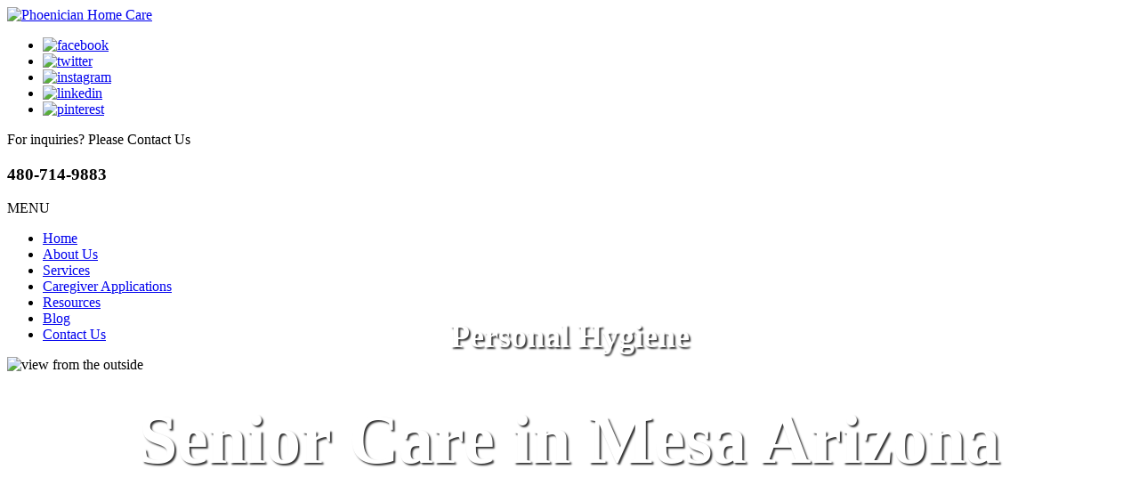

--- FILE ---
content_type: text/html; charset=UTF-8
request_url: https://phoenicianhomecare.com/home-care-personal-hygiene
body_size: 5766
content:
<!DOCTYPE html>
<!--[if lt IE 8]>      <html class="no-js lt-ie9 lt-ie8 lt-ie7"> <![endif]-->
<!--[if IE 8]>         <html class="no-js lt-ie9 lt-ie8"> <![endif]-->
<!--[if IE 9]>         <html class="no-js lt-ie9"> <![endif]-->
<!--[if gt IE 9]><!--> <html class="no-js" lang="en-US"> <!--<![endif]-->
<head>
	<meta charset="utf-8">
	<meta name="viewport" content="width=device-width, initial-scale=1">
	<!--[if IE]><meta http-equiv="X-UA-Compatible" content="IE=edge,chrome=1"><![endif]-->

	
	
	<link rel="stylesheet" href="https://phoenicianhomecare.com/wp-content/themes/newlifehome/style.css">
	<link rel="stylesheet" href="https://phoenicianhomecare.com/wp-content/themes/newlifehome/css/hamburgers.css">
	<link rel="stylesheet" href="https://phoenicianhomecare.com/wp-content/themes/newlifehome/css/media.css">
	<link rel="stylesheet" href="https://phoenicianhomecare.com/wp-content/themes/newlifehome/css/rslides.css">
	<link rel="stylesheet" href="https://phoenicianhomecare.com/wp-content/themes/newlifehome/css/font-awesome.min.css">
	<link rel="stylesheet" href="https://phoenicianhomecare.com/wp-content/themes/newlifehome/css/magnific-popup.css">
	<link rel="stylesheet" href="https://phoenicianhomecare.com/wp-content/themes/newlifehome/forms/css/style.css">
	<meta name="keywords" content="Non-Medical Home Care in Phoenix Arizona, Non-Medical Home Care in Glendale Arizona, Non-Medical Home Care in Greater Phoenix Arizona, Non-Medical Home Care in Scottsdale Arizona, Non-Medical Care Agencies in Phoenix Arizona, Non-Medical Care Agencies in Glendale Arizona, Non-Medical Care Agencies in Greater Phoenix Arizona, Non-Medical Care Agencies in Scottsdale Arizona, ">
	<link rel="icon" href="https://phoenicianhomecare.com/wp-content/themes/newlifehome/favicon.png">

	
	
	<script>(function(html){html.className = html.className.replace(/\bno-js\b/,'js')})(document.documentElement);</script>

	<!-- This site is optimized with the Yoast SEO plugin v15.9.1 - https://yoast.com/wordpress/plugins/seo/ -->
	<title>Respite Care | Personal Hygiene | Phoenician Home Care</title>
	<meta name="description" content="If your loved ones are already having a hard time taking care of themselves, you can trust us to help them with their personal hygiene needs." />
	<meta name="robots" content="index, follow, max-snippet:-1, max-image-preview:large, max-video-preview:-1" />
	<link rel="canonical" href="https://phoenicianhomecare.com/home-care-personal-hygiene" />
	<meta property="og:locale" content="en_US" />
	<meta property="og:type" content="article" />
	<meta property="og:title" content="Personal Hygiene" />
	<meta property="og:description" content="If your loved ones are already having a hard time taking care of themselves, you can trust us to help them with their personal hygiene needs." />
	<meta property="og:url" content="https://phoenicianhomecare.com/home-care-personal-hygiene" />
	<meta property="og:site_name" content="Phoenician Home Care" />
	<meta property="article:modified_time" content="2018-06-11T14:31:05+00:00" />
	<meta property="og:image" content="https://phoenicianhomecare.com[contenturltype=&#039;templateurl&#039;/images/thumb_27401859.jpg" />
	<meta name="twitter:card" content="summary_large_image" />
	<meta name="twitter:title" content="Personal Hygiene" />
	<meta name="twitter:image" content="https://phoenicianhomecare.com[contenturl type=&#039;templateurl&#039;]/images/thumb_27401859.jpg" />
	<script type="application/ld+json" class="yoast-schema-graph">{"@context":"https://schema.org","@graph":[{"@type":"WebSite","@id":"https://phoenicianhomecare.com/#website","url":"https://phoenicianhomecare.com/","name":"Phoenician Home Care","description":"Home Care in Phoenix, AZ","potentialAction":[{"@type":"SearchAction","target":"https://phoenicianhomecare.com/?s={search_term_string}","query-input":"required name=search_term_string"}],"inLanguage":"en-US"},{"@type":"ImageObject","@id":"https://phoenicianhomecare.com/home-care-personal-hygiene#primaryimage","inLanguage":"en-US","url":"[contenturl type='templateurl']/images/thumb_27401859.jpg"},{"@type":"WebPage","@id":"https://phoenicianhomecare.com/home-care-personal-hygiene#webpage","url":"https://phoenicianhomecare.com/home-care-personal-hygiene","name":"Respite Care | Personal Hygiene | Phoenician Home Care","isPartOf":{"@id":"https://phoenicianhomecare.com/#website"},"primaryImageOfPage":{"@id":"https://phoenicianhomecare.com/home-care-personal-hygiene#primaryimage"},"datePublished":"2018-05-10T05:37:50+00:00","dateModified":"2018-06-11T14:31:05+00:00","description":"If your loved ones are already having a hard time taking care of themselves, you can trust us to help them with their personal hygiene needs.","breadcrumb":{"@id":"https://phoenicianhomecare.com/home-care-personal-hygiene#breadcrumb"},"inLanguage":"en-US","potentialAction":[{"@type":"ReadAction","target":["https://phoenicianhomecare.com/home-care-personal-hygiene"]}]},{"@type":"BreadcrumbList","@id":"https://phoenicianhomecare.com/home-care-personal-hygiene#breadcrumb","itemListElement":[{"@type":"ListItem","position":1,"item":{"@type":"WebPage","@id":"https://phoenicianhomecare.com/","url":"https://phoenicianhomecare.com/","name":"Home"}},{"@type":"ListItem","position":2,"item":{"@type":"WebPage","@id":"https://phoenicianhomecare.com/home-care-personal-hygiene","url":"https://phoenicianhomecare.com/home-care-personal-hygiene","name":"Personal Hygiene"}}]}]}</script>
	<!-- / Yoast SEO plugin. -->


<link rel='dns-prefetch' href='//fonts.googleapis.com' />
<link rel='dns-prefetch' href='//s.w.org' />
<link rel="alternate" type="application/rss+xml" title="Phoenician Home Care &raquo; Feed" href="https://phoenicianhomecare.com/feed" />
<link rel="alternate" type="application/rss+xml" title="Phoenician Home Care &raquo; Comments Feed" href="https://phoenicianhomecare.com/comments/feed" />
<link rel="alternate" type="application/rss+xml" title="Phoenician Home Care &raquo; Personal Hygiene Comments Feed" href="https://phoenicianhomecare.com/home-care-personal-hygiene/feed" />
<link rel='stylesheet' id='wp-block-library-css'  href='https://phoenicianhomecare.com/wp-includes/css/dist/block-library/style.min.css?ver=5.6.2' type='text/css' media='all' />
<link rel='stylesheet' id='contact-form-7-css'  href='https://phoenicianhomecare.com/wp-content/plugins/contact-form-7-dev-5.3/includes/css/styles.css?ver=5.3.2' type='text/css' media='all' />
<link rel='stylesheet' id='twentysixteen-fonts-css'  href='https://fonts.googleapis.com/css?family=Merriweather%3A400%2C700%2C900%2C400italic%2C700italic%2C900italic%7CMontserrat%3A400%2C700%7CInconsolata%3A400&#038;subset=latin%2Clatin-ext' type='text/css' media='all' />
<link rel='stylesheet' id='lgc-unsemantic-grid-responsive-tablet-css'  href='https://phoenicianhomecare.com/wp-content/plugins/lightweight-grid-columns/css/unsemantic-grid-responsive-tablet.css?ver=1.0' type='text/css' media='all' />
<script type='text/javascript' src='https://phoenicianhomecare.com/wp-includes/js/jquery/jquery.min.js?ver=3.5.1' id='jquery-core-js'></script>
<script type='text/javascript' src='https://phoenicianhomecare.com/wp-includes/js/jquery/jquery-migrate.min.js?ver=3.3.2' id='jquery-migrate-js'></script>
<!--[if lt IE 9]>
<script type='text/javascript' src='https://phoenicianhomecare.com/wp-content/themes/newlifehome/js/html5.js?ver=3.7.3' id='twentysixteen-html5-js'></script>
<![endif]-->
<link rel="https://api.w.org/" href="https://phoenicianhomecare.com/wp-json/" /><link rel="alternate" type="application/json" href="https://phoenicianhomecare.com/wp-json/wp/v2/pages/42" /><link rel="EditURI" type="application/rsd+xml" title="RSD" href="https://phoenicianhomecare.com/xmlrpc.php?rsd" />
<link rel="wlwmanifest" type="application/wlwmanifest+xml" href="https://phoenicianhomecare.com/wp-includes/wlwmanifest.xml" /> 
<link rel='shortlink' href='https://phoenicianhomecare.com/?p=42' />
<link rel="alternate" type="application/json+oembed" href="https://phoenicianhomecare.com/wp-json/oembed/1.0/embed?url=https%3A%2F%2Fphoenicianhomecare.com%2Fhome-care-personal-hygiene" />
<link rel="alternate" type="text/xml+oembed" href="https://phoenicianhomecare.com/wp-json/oembed/1.0/embed?url=https%3A%2F%2Fphoenicianhomecare.com%2Fhome-care-personal-hygiene&#038;format=xml" />
		<!--[if lt IE 9]>
			<link rel="stylesheet" href="https://phoenicianhomecare.com/wp-content/plugins/lightweight-grid-columns/css/ie.min.css" />
		<![endif]-->
	<link rel="icon" href="https://phoenicianhomecare.com/wp-content/uploads/2023/03/favicon-2-150x150.png" sizes="32x32" />
<link rel="icon" href="https://phoenicianhomecare.com/wp-content/uploads/2023/03/favicon-2.png" sizes="192x192" />
<link rel="apple-touch-icon" href="https://phoenicianhomecare.com/wp-content/uploads/2023/03/favicon-2.png" />
<meta name="msapplication-TileImage" content="https://phoenicianhomecare.com/wp-content/uploads/2023/03/favicon-2.png" />
<style>.bnr_info {-webkit-transform: translateY(-50%); -ms-transform: translateY(-50%); transform: translateY(-50%);padding: 0;  right: 0;  margin: auto;  text-align: center;  font-size: 39px;  color: #FFF;  text-shadow: 2px 2px 2px #333;padding: 0;  right: 0;  margin: auto;  text-align: center; font-size: 39px; color: #FFF; text-shadow: 2px 2px 2px #333; width: 100%;  background: none; left: 0; right:0;}
.bnr_info h2 {
    font-size: 36px;
    line-height: 100%;
    padding: 0;
    font-weight: 600;
}
#main_area {padding:30px 0; }
main{min-height:200px; width:100%; float:none; padding:0;}

.other_intro{margin:0 0 30px; padding: 10px; font-size: 20px; font-style: italic; background: rgba(255,255,255,0.6);}

.home_img {display:none;}

.wwa_info{width:100%;}
.au_p{font-size: 24px;text-align: center;padding: 0 53px;display: inline-block;margin:0;}
.wwa_info h2{font-size: 30px;text-align: center;padding: 0 0 30px;color: #C78245;}
.wwa_info img,.thumb_right_dd,.thumb_left_dd{border-radius: 12px;border: 1px solid #d5e2ea;}
.ms_info{width:100%;margin-top: 20px;}
.ms_info h2{text-align:center;font-size: 30px;padding: 24px 0;color:#14426F;}
.ms_info span{font-weight:lighter;color:#C78245;font-family:inherit;}

.srv-list{margin-bottom: 15px;}
.srv_h,.au_p{font-size: 24px;color: #14426F;}
.srv-list li::before{content: "\f058 ";font-family: FontAwesome;padding-right: 15px;color: #C78245;font-size: 14px;}

.cmpshp li{display: inline-block;width: 50%;}
.cmpnion_thumb{width: 240px;}

.mbility li{margin-bottom: 15px;}

.long_beach_map{text-align:center;}
.careers_info{margin-bottom: 15px;}
.careers_info h2{font-size: 26px;padding: 10px 0;color: #14426F;}
.ctc_h2{color: #14426F;font-weight: bold;}

@media only screen
and (max-width : 1090px) {
	#main_area {padding: 15px 10px; }
	main {min-height:0; padding:0;}
}

@media only screen
and (max-width : 800px) {
  .bnr_info {top:70px;}
  .thumb_right_dd,.thumb_left_dd{width:45%;}
}

@media only screen
and (max-width : 600px) {
  .slider {margin: 0 -158%;}
  .bnr_info {line-height:30px; font-size:28px; position:absolute;}
  .bnr_info h2 {
    padding: 0 0 10px;
}

.h1_nonhome {
    font-size: 15px; 
}
}
@media only screen
and (max-width : 400px) {
  .au_p{padding: 0;}
}</style>	<!-- Global site tag (gtag.js) - Google Analytics -->
<script async src="https://www.googletagmanager.com/gtag/js?id=G-KGVCL4BSZ0"></script>
<script>
  window.dataLayer = window.dataLayer || [];
  function gtag(){dataLayer.push(arguments);}
  gtag('js', new Date());

  gtag('config', 'G-KGVCL4BSZ0');
</script>
</head>
<body data-rsssl=1>
	<div class="protect-me">
		<div class="clearfix">
<header>
	<div class="header_top">
		<div class="wrapper">
			<div class="mar-text">
				<!-- <marquee width="60%" direction="left" height="autp" scrollamount="20">24 Hour In-Home Care for the Ones You Love</marquee> -->
			</div>
		</div>
	</div>
	<div class="wrapper">
		<div class="logo">
			<a href="https://phoenicianhomecare.com">
				<img src="https://phoenicianhomecare.com/wp-content/themes/newlifehome/images/main_logo.png" alt="Phoenician Home Care"/>
			</a>
		</div>
		<div class="contactinfo">
			<div class="social_media">
				<ul>
					<li><a href="https://www.facebook.com/Phoenician-Home-Care-106373954858785" target="_blank"><img src="https://phoenicianhomecare.com/wp-content/themes/newlifehome/images/fb.png" alt="facebook"></a></li>
					<li><a href="https://twitter.com/phoenicianhcare" target="_blank"><img src="https://phoenicianhomecare.com/wp-content/themes/newlifehome/images/tw.png" alt="twitter"></a></li>
					<li><a href="https://www.instagram.com/phoenicianhomecare/" target="_blank"><img src="https://phoenicianhomecare.com/wp-content/themes/newlifehome/images/insta.png" alt="instagram"></a></li>
					<li><a href="https://www.linkedin.com/company/phoenician-homecare" target="_blank"><img src="https://phoenicianhomecare.com/wp-content/themes/newlifehome/images/linkedin-icon.png" alt="linkedin"></a></li>
					<li><a href="https://www.pinterest.com/phoenicianhomecare/" target="_blank"><img src="https://phoenicianhomecare.com/wp-content/themes/newlifehome/images/pinterest-icon.png" alt="pinterest"></a></li>
				</ul>
			</div>
			<div class="widget-container classic-textwidget custom-classic-textwidget">			<div class="classic-text-widget"><p><span>For inquiries? Please Contact Us</span></p>
<h3>480-714-9883</h3>
</div>
		</div>		</div>
		<div class="clearfix"></div>
	</div>
</header>
<div class="nav_area">	
	<div class="nav_toggle_button">MENU
        <div class="hamburger hamburger--elastic">
			<div class="hamburger-box">
				<div class="hamburger-inner"></div>
			</div>
		</div>
     </div>
	<nav>
		<div class="wrapper">
			<div class="nav-menu"><ul id="menu-navigation-bar" class="menu"><li id="menu-item-20" class="menu-item menu-item-type-post_type menu-item-object-page menu-item-home menu-item-20"><a href="https://phoenicianhomecare.com/">Home</a><span><i class="fa fa-2x">&nbsp;&nbsp;&nbsp;&nbsp;</i></span></li>
<li id="menu-item-21" class="menu-item menu-item-type-post_type menu-item-object-page menu-item-21"><a href="https://phoenicianhomecare.com/non-medical-home-care-in-phoenix-arizona">About Us</a><span><i class="fa fa-2x">&nbsp;&nbsp;&nbsp;&nbsp;</i></span></li>
<li id="menu-item-22" class="menu-item menu-item-type-post_type menu-item-object-page menu-item-22"><a href="https://phoenicianhomecare.com/home-care-agency-in-phoenix-arizona">Services</a><span><i class="fa fa-2x">&nbsp;&nbsp;&nbsp;&nbsp;</i></span></li>
<li id="menu-item-537" class="menu-item menu-item-type-custom menu-item-object-custom menu-item-537"><a target="_blank" rel="noopener" href="https://11009.axiscare.com/?caregivers-applications.php">Caregiver Applications</a><span><i class="fa fa-2x">&nbsp;&nbsp;&nbsp;&nbsp;</i></span></li>
<li id="menu-item-24" class="menu-item menu-item-type-post_type menu-item-object-page menu-item-24"><a href="https://phoenicianhomecare.com/home-care-resources">Resources</a><span><i class="fa fa-2x">&nbsp;&nbsp;&nbsp;&nbsp;</i></span></li>
<li id="menu-item-498" class="menu-item menu-item-type-post_type menu-item-object-page menu-item-498"><a href="https://phoenicianhomecare.com/home-care-blog">Blog</a><span><i class="fa fa-2x">&nbsp;&nbsp;&nbsp;&nbsp;</i></span></li>
<li id="menu-item-25" class="menu-item menu-item-type-post_type menu-item-object-page menu-item-25"><a href="https://phoenicianhomecare.com/home-care-contact-us">Contact Us</a><span><i class="fa fa-2x">&nbsp;&nbsp;&nbsp;&nbsp;</i></span></li>
</ul></div>		</div>
	</nav>
</div>

<div id = "banner">
	<div class="wrapper">
		<div class="slider">
							<img src="https://phoenicianhomecare.com/wp-content/themes/newlifehome/images/slider/bnr_11226037.jpg" alt="view from the outside"/>
					</div>
		<div class="bnr_info">
							<h2 >Personal Hygiene</h2>
				<h1 class=h1_nonhome>Senior Care in Mesa Arizona</h1>						
		</div>
	</div>
</div>
<div id="main_area">
	<div class="wrapper">
		<main>
				<div id="post-42" class="post-42 page type-page status-publish hentry">
									<div class="entry-content">

			<p class="srv_h">We are hands-on in delivering personal care to ensure visible results.</p>
<p>Aging, illness, or disability should not be a hindrance to maintain good personal hygiene. However, if your loved ones are already having a hard time taking care of themselves, then you can trust us to help them with their personal hygiene needs. We will see to it that they are clean and organized every single day.</p>
<p><img class="thumb_right_dd" src="https://phoenicianhomecare.com/wp-content/themes/newlifehome/images/thumb_27401859.jpg" alt="Homecare staff combing hair of elder woman" /></p>
<p class="ul_hd">Caregivers’ responsibility includes:</p>
<ul class="srv-list">
<li>Help with a sponge bath, tub bath, bed bath or a shower</li>
<li>Wash hair and help your loved ones with their favorite hairstyle</li>
<li>Help with dental hygiene</li>
<li>And more</li>
</ul>
<p>&nbsp;</p>
						<!--  -->
					</div><!-- .entry-content -->
	</div><!-- #post-## -->

	
		
		</main>
		
		
	
		<div class="clearfix"></div>
	</div>
</div>

<div class="footer_top">
	<div class="wrapper">
		<div class="map">
			<iframe src="https://www.google.com/maps/embed?pb=!1m18!1m12!1m3!1d3320.3374101978593!2d-111.98043168518102!3d33.674326444998734!2m3!1f0!2f0!3f0!3m2!1i1024!2i768!4f13.1!3m3!1m2!1s0x872b711fd9f4a489%3A0x7c43b9f0df229fcf!2s20860%20N%20Tatum%20Blvd%20Suite%3A%20300%2C%20Phoenix%2C%20AZ%2085050%2C%20USA!5e0!3m2!1sen!2sid!4v1615194675220!5m2!1sen!2sid" style="border:0" allowfullscreen></iframe>
		</div>
				<div class="ftr_contact">
			<div class="widget-container classic-textwidget custom-classic-textwidget">			<div class="classic-text-widget"><h4>Phoenician Home Care <span>Contact Details</span></h4>
<ul>
	<li>Address:
	20860 N.Tatum Blvd. Suite 300
	Phoenix, AZ 85050</li>
	<li>Phone Number:
	480-714-9883
	Email Address: <br/><a href="mailto:info@phoenicianhomecare.com">info@phoenicianhomecare.com</a></li>
</ul>
</div>
		</div>		</div>
			</div>
</div>

<footer>
	<div class="wrapper">
		<div id = "footer_nav">
			<div class="menu-footer-nav-container"><ul id="menu-footer-nav" class="menu"><li id="menu-item-26" class="menu-item menu-item-type-post_type menu-item-object-page menu-item-home menu-item-26"><a href="https://phoenicianhomecare.com/">Home</a></li>
<li id="menu-item-27" class="menu-item menu-item-type-post_type menu-item-object-page menu-item-27"><a href="https://phoenicianhomecare.com/non-medical-home-care-in-phoenix-arizona">About Us</a></li>
<li id="menu-item-28" class="menu-item menu-item-type-post_type menu-item-object-page menu-item-28"><a href="https://phoenicianhomecare.com/home-care-agency-in-phoenix-arizona">Services</a></li>
<li id="menu-item-536" class="menu-item menu-item-type-custom menu-item-object-custom menu-item-536"><a target="_blank" rel="noopener" href="https://11009.axiscare.com/?caregivers-applications.php">Caregiver Applications</a></li>
<li id="menu-item-30" class="menu-item menu-item-type-post_type menu-item-object-page menu-item-30"><a href="https://phoenicianhomecare.com/home-care-resources">Resources</a></li>
<li id="menu-item-250" class="menu-item menu-item-type-post_type menu-item-object-page menu-item-250"><a href="https://phoenicianhomecare.com/privacy-policy">Privacy Policy</a></li>
<li id="menu-item-499" class="menu-item menu-item-type-post_type menu-item-object-page menu-item-499"><a href="https://phoenicianhomecare.com/home-care-blog">Blog</a></li>
<li id="menu-item-31" class="menu-item menu-item-type-post_type menu-item-object-page menu-item-31"><a href="https://phoenicianhomecare.com/home-care-contact-us">Contact Us</a></li>
</ul></div>		</div>
		<div id="copyright">
			<ul>
				<li>
					&copy; Copyright
					2018 - 2026				</li>
				<li>
					<span class="footer_comp">Phoenician Home Care</span>
				</li>
			</ul>
		</div>
	</div>
</footer>
<span class="back_top"></span>
</div> <!-- End Clearfix -->
</div> <!-- End Protect Me -->

	<!--[if lt IE 9]>  
		<div class="dang-ie">
			
			<div class="container">
				<div class="message">
					<div class="inner-message">
						<a class="ie-logo" href="http://windows.microsoft.com/en-us/internet-explorer/download-ie" target="_blank">
							<img src="https://phoenicianhomecare.com/wp-content/themes/newlifehome/images/Internet_Explorer.png" alt="IE Logo"/>
						</a>
						
						<p>
						You are using an old version of IE. <br/>
						To fully enjoy the site, download the latest version of Internet Explorer.
						 <p class="download">You are using an <strong>outdated</strong> browser. Please <a href="http://browsehappy.com/">upgrade your browser</a> to improve your experience.</p>
						
						<a class="download" href="http://windows.microsoft.com/en-us/internet-explorer/download-ie" target="_blank">Get Internet Explorer 11</a>
						</p>
					</div>
				</div>
			</div>
			
			<div class="terms">
				Image used is a brand logo owned by <a href="http://www.microsoft.com/en-ph/default.aspx" target="_blank">Microsoft</a>.
			</div>
			
		</div>	
	
	<![endif]-->
<!--
Solved HTML5 & CSS IE Issues
-->
<script src="https://phoenicianhomecare.com/wp-content/themes/newlifehome/js/modernizr-custom-v2.7.1.min.js"></script>
<script src="https://phoenicianhomecare.com/wp-content/themes/newlifehome/js/jquery-2.2.4.min.js"></script>	
<script src="https://phoenicianhomecare.com/wp-content/themes/newlifehome/js/jquery.magnific-popup.min.js"></script>	
<script type="text/javascript">
$(document).ready(function() {
	$('.homevideo').magnificPopup({
			type:'iframe',

			iframe: {
				markup: '<div class="mfp-iframe-scaler">'+
						'<div class="mfp-close"></div>'+
						'<iframe class="mfp-iframe" frameborder="0" allowfullscreen></iframe>'+
					  '</div>', 

					patterns: {
						youtube: {
							index: 'youtube.com/', 
							id: 'v=', 
							src: '//www.youtube.com/embed/%id%?autoplay=1'
						},
						vimeo: {
							index: 'vimeo.com/',
							id: '/',
							src: '//player.vimeo.com/video/%id%?autoplay=1'
						},
						gmaps: {
							index: '//maps.google.',
							src: '%id%&output=embed'
						}
					},
				srcAction: 'iframe_src'
			}
	});

});
</script>
<!--
Solved Psuedo Elements IE Issues
-->
<script src="https://phoenicianhomecare.com/wp-content/themes/newlifehome/js/calcheight.js"></script>

<!--
All Actions Events
-->
<script src="https://phoenicianhomecare.com/wp-content/themes/newlifehome/js/responsiveslides.min.js"></script>
<script src="https://phoenicianhomecare.com/wp-content/themes/newlifehome/js/plugins.js"></script>



<script type='text/javascript' src='https://platform-api.sharethis.com/js/sharethis.js#property=605468af3166d20011624d64&product=sticky-share-buttons' async='async'></script>

<script type="application/ld+json">
	{
	  "@context":"http://schema.org",
	  "@type":"LocalBusiness",
	  "image": [
		"https://phoenicianhomecare.com/wp-content/themes/newlifehome/images/main_logo.png",
		"https://phoenicianhomecare.com/wp-content/themes/newlifehome/images/main_logo2x2.png",
		"https://phoenicianhomecare.com/wp-content/themes/newlifehome/images/main_logo1x1.png"
	   ],
	  "@id":"https://phoenicianhomecare.com/",
	  "name":"Phoenician Home Care",
	  "address":{
		"@type":"PostalAddress",
		"streetAddress":"20860 N.Tatum Blvd. Suite 300 	",
		"addressLocality":"Phoenix",
		"addressRegion":"AZ ",
		"postalCode":"85050",
		"addressCountry":"United States"
	  },
	  "geo":{
		"@type":"GeoCoordinates",
		"latitude":33.674322,
		"longitude":-111.978243
	  },
	  "telephone":"+1-480-714-9884",
	  "priceRange" : "-"
	}
</script>

<script type='text/javascript' id='contact-form-7-js-extra'>
/* <![CDATA[ */
var wpcf7 = {"apiSettings":{"root":"https:\/\/phoenicianhomecare.com\/wp-json\/contact-form-7\/v1","namespace":"contact-form-7\/v1"}};
/* ]]> */
</script>
<script type='text/javascript' src='https://phoenicianhomecare.com/wp-content/plugins/contact-form-7-dev-5.3/includes/js/scripts.js?ver=5.3.2' id='contact-form-7-js'></script>
<script type='text/javascript' src='https://phoenicianhomecare.com/wp-content/plugins/masks-form-fields/includes/js/jquery.mask.min.js?ver=v1.14.16' id='jquery-mask-form-js'></script>
<script type='text/javascript' id='masks-form-fields-js-extra'>
/* <![CDATA[ */
var _mff = "loader";
/* ]]> */
</script>
<script type='text/javascript' src='https://phoenicianhomecare.com/wp-content/plugins/masks-form-fields/includes/js/scripts.js?ver=1.4' id='masks-form-fields-js'></script>
<script type='text/javascript' src='https://phoenicianhomecare.com/wp-includes/js/comment-reply.min.js?ver=5.6.2' id='comment-reply-js'></script>

</body>
</html>
